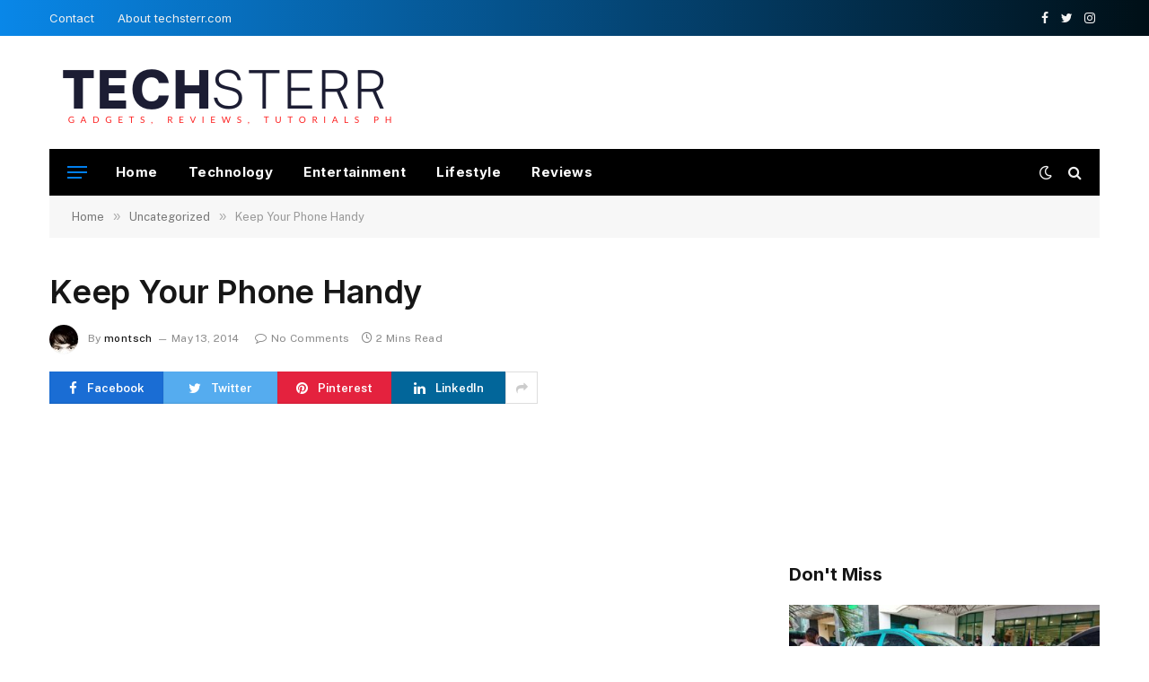

--- FILE ---
content_type: text/html; charset=UTF-8
request_url: https://www.techsterr.com/2014/05/keep-your-phone-handy/
body_size: 16919
content:

<!DOCTYPE html>
<html dir="ltr" lang="en-US" prefix="og: https://ogp.me/ns#" class="s-light site-s-light">

<head>

	<meta charset="UTF-8" />
	<meta name="viewport" content="width=device-width, initial-scale=1" />
	<title>Keep Your Phone Handy | Techsterr: Gadgets, Reviews, Tutorials PH</title><link rel="preload" as="font" href="https://www.techsterr.com/wp-content/themes/smart-mag/css/icons/fonts/ts-icons.woff2?v2.4" type="font/woff2" crossorigin="anonymous" />
	<style>img:is([sizes="auto" i], [sizes^="auto," i]) { contain-intrinsic-size: 3000px 1500px }</style>
	
		<!-- All in One SEO 4.9.3 - aioseo.com -->
	<meta name="robots" content="max-image-preview:large" />
	<meta name="author" content="montsch"/>
	<link rel="canonical" href="https://www.techsterr.com/2014/05/keep-your-phone-handy/" />
	<meta name="generator" content="All in One SEO (AIOSEO) 4.9.3" />
		<meta property="og:locale" content="en_US" />
		<meta property="og:site_name" content="Techsterr: Gadgets, Reviews, Tutorials PH | Your Guide to Gadgets and Tech Tips in PH" />
		<meta property="og:type" content="article" />
		<meta property="og:title" content="Keep Your Phone Handy | Techsterr: Gadgets, Reviews, Tutorials PH" />
		<meta property="og:url" content="https://www.techsterr.com/2014/05/keep-your-phone-handy/" />
		<meta property="article:published_time" content="2014-05-13T13:19:04+00:00" />
		<meta property="article:modified_time" content="2014-05-13T13:19:04+00:00" />
		<meta name="twitter:card" content="summary" />
		<meta name="twitter:title" content="Keep Your Phone Handy | Techsterr: Gadgets, Reviews, Tutorials PH" />
		<script type="application/ld+json" class="aioseo-schema">
			{"@context":"https:\/\/schema.org","@graph":[{"@type":"Article","@id":"https:\/\/www.techsterr.com\/2014\/05\/keep-your-phone-handy\/#article","name":"Keep Your Phone Handy | Techsterr: Gadgets, Reviews, Tutorials PH","headline":"Keep Your Phone Handy","author":{"@id":"https:\/\/www.techsterr.com\/author\/montsch\/#author"},"publisher":{"@id":"https:\/\/www.techsterr.com\/#organization"},"datePublished":"2014-05-13T21:19:04+08:00","dateModified":"2014-05-13T21:19:04+08:00","inLanguage":"en-US","mainEntityOfPage":{"@id":"https:\/\/www.techsterr.com\/2014\/05\/keep-your-phone-handy\/#webpage"},"isPartOf":{"@id":"https:\/\/www.techsterr.com\/2014\/05\/keep-your-phone-handy\/#webpage"},"articleSection":"Uncategorized"},{"@type":"BreadcrumbList","@id":"https:\/\/www.techsterr.com\/2014\/05\/keep-your-phone-handy\/#breadcrumblist","itemListElement":[{"@type":"ListItem","@id":"https:\/\/www.techsterr.com#listItem","position":1,"name":"Home","item":"https:\/\/www.techsterr.com","nextItem":{"@type":"ListItem","@id":"https:\/\/www.techsterr.com\/category\/uncategorized\/#listItem","name":"Uncategorized"}},{"@type":"ListItem","@id":"https:\/\/www.techsterr.com\/category\/uncategorized\/#listItem","position":2,"name":"Uncategorized","item":"https:\/\/www.techsterr.com\/category\/uncategorized\/","nextItem":{"@type":"ListItem","@id":"https:\/\/www.techsterr.com\/2014\/05\/keep-your-phone-handy\/#listItem","name":"Keep Your Phone Handy"},"previousItem":{"@type":"ListItem","@id":"https:\/\/www.techsterr.com#listItem","name":"Home"}},{"@type":"ListItem","@id":"https:\/\/www.techsterr.com\/2014\/05\/keep-your-phone-handy\/#listItem","position":3,"name":"Keep Your Phone Handy","previousItem":{"@type":"ListItem","@id":"https:\/\/www.techsterr.com\/category\/uncategorized\/#listItem","name":"Uncategorized"}}]},{"@type":"Organization","@id":"https:\/\/www.techsterr.com\/#organization","name":"Techsterr: Gadgets, Reviews, Tutorials PH","description":"Your Guide to Gadgets and Tech Tips in PH","url":"https:\/\/www.techsterr.com\/"},{"@type":"Person","@id":"https:\/\/www.techsterr.com\/author\/montsch\/#author","url":"https:\/\/www.techsterr.com\/author\/montsch\/","name":"montsch","image":{"@type":"ImageObject","@id":"https:\/\/www.techsterr.com\/2014\/05\/keep-your-phone-handy\/#authorImage","url":"https:\/\/secure.gravatar.com\/avatar\/beb03d033fa853bba0713e9c6947980d9daa2a519b873ca7a0ad41500399ac68?s=96&d=retro&r=g","width":96,"height":96,"caption":"montsch"}},{"@type":"WebPage","@id":"https:\/\/www.techsterr.com\/2014\/05\/keep-your-phone-handy\/#webpage","url":"https:\/\/www.techsterr.com\/2014\/05\/keep-your-phone-handy\/","name":"Keep Your Phone Handy | Techsterr: Gadgets, Reviews, Tutorials PH","inLanguage":"en-US","isPartOf":{"@id":"https:\/\/www.techsterr.com\/#website"},"breadcrumb":{"@id":"https:\/\/www.techsterr.com\/2014\/05\/keep-your-phone-handy\/#breadcrumblist"},"author":{"@id":"https:\/\/www.techsterr.com\/author\/montsch\/#author"},"creator":{"@id":"https:\/\/www.techsterr.com\/author\/montsch\/#author"},"datePublished":"2014-05-13T21:19:04+08:00","dateModified":"2014-05-13T21:19:04+08:00"},{"@type":"WebSite","@id":"https:\/\/www.techsterr.com\/#website","url":"https:\/\/www.techsterr.com\/","name":"Techsterr: Gadgets, Reviews, Tutorials PH","description":"Your Guide to Gadgets and Tech Tips in PH","inLanguage":"en-US","publisher":{"@id":"https:\/\/www.techsterr.com\/#organization"}}]}
		</script>
		<!-- All in One SEO -->

<link rel='dns-prefetch' href='//fonts.googleapis.com' />
<link rel="alternate" type="application/rss+xml" title="Techsterr: Gadgets, Reviews, Tutorials PH &raquo; Feed" href="https://www.techsterr.com/feed/" />
<link rel="alternate" type="application/rss+xml" title="Techsterr: Gadgets, Reviews, Tutorials PH &raquo; Comments Feed" href="https://www.techsterr.com/comments/feed/" />
<link rel="alternate" type="application/rss+xml" title="Techsterr: Gadgets, Reviews, Tutorials PH &raquo; Keep Your Phone Handy Comments Feed" href="https://www.techsterr.com/2014/05/keep-your-phone-handy/feed/" />
<script type="text/javascript">
/* <![CDATA[ */
window._wpemojiSettings = {"baseUrl":"https:\/\/s.w.org\/images\/core\/emoji\/16.0.1\/72x72\/","ext":".png","svgUrl":"https:\/\/s.w.org\/images\/core\/emoji\/16.0.1\/svg\/","svgExt":".svg","source":{"concatemoji":"https:\/\/www.techsterr.com\/wp-includes\/js\/wp-emoji-release.min.js?ver=6.8.3"}};
/*! This file is auto-generated */
!function(s,n){var o,i,e;function c(e){try{var t={supportTests:e,timestamp:(new Date).valueOf()};sessionStorage.setItem(o,JSON.stringify(t))}catch(e){}}function p(e,t,n){e.clearRect(0,0,e.canvas.width,e.canvas.height),e.fillText(t,0,0);var t=new Uint32Array(e.getImageData(0,0,e.canvas.width,e.canvas.height).data),a=(e.clearRect(0,0,e.canvas.width,e.canvas.height),e.fillText(n,0,0),new Uint32Array(e.getImageData(0,0,e.canvas.width,e.canvas.height).data));return t.every(function(e,t){return e===a[t]})}function u(e,t){e.clearRect(0,0,e.canvas.width,e.canvas.height),e.fillText(t,0,0);for(var n=e.getImageData(16,16,1,1),a=0;a<n.data.length;a++)if(0!==n.data[a])return!1;return!0}function f(e,t,n,a){switch(t){case"flag":return n(e,"\ud83c\udff3\ufe0f\u200d\u26a7\ufe0f","\ud83c\udff3\ufe0f\u200b\u26a7\ufe0f")?!1:!n(e,"\ud83c\udde8\ud83c\uddf6","\ud83c\udde8\u200b\ud83c\uddf6")&&!n(e,"\ud83c\udff4\udb40\udc67\udb40\udc62\udb40\udc65\udb40\udc6e\udb40\udc67\udb40\udc7f","\ud83c\udff4\u200b\udb40\udc67\u200b\udb40\udc62\u200b\udb40\udc65\u200b\udb40\udc6e\u200b\udb40\udc67\u200b\udb40\udc7f");case"emoji":return!a(e,"\ud83e\udedf")}return!1}function g(e,t,n,a){var r="undefined"!=typeof WorkerGlobalScope&&self instanceof WorkerGlobalScope?new OffscreenCanvas(300,150):s.createElement("canvas"),o=r.getContext("2d",{willReadFrequently:!0}),i=(o.textBaseline="top",o.font="600 32px Arial",{});return e.forEach(function(e){i[e]=t(o,e,n,a)}),i}function t(e){var t=s.createElement("script");t.src=e,t.defer=!0,s.head.appendChild(t)}"undefined"!=typeof Promise&&(o="wpEmojiSettingsSupports",i=["flag","emoji"],n.supports={everything:!0,everythingExceptFlag:!0},e=new Promise(function(e){s.addEventListener("DOMContentLoaded",e,{once:!0})}),new Promise(function(t){var n=function(){try{var e=JSON.parse(sessionStorage.getItem(o));if("object"==typeof e&&"number"==typeof e.timestamp&&(new Date).valueOf()<e.timestamp+604800&&"object"==typeof e.supportTests)return e.supportTests}catch(e){}return null}();if(!n){if("undefined"!=typeof Worker&&"undefined"!=typeof OffscreenCanvas&&"undefined"!=typeof URL&&URL.createObjectURL&&"undefined"!=typeof Blob)try{var e="postMessage("+g.toString()+"("+[JSON.stringify(i),f.toString(),p.toString(),u.toString()].join(",")+"));",a=new Blob([e],{type:"text/javascript"}),r=new Worker(URL.createObjectURL(a),{name:"wpTestEmojiSupports"});return void(r.onmessage=function(e){c(n=e.data),r.terminate(),t(n)})}catch(e){}c(n=g(i,f,p,u))}t(n)}).then(function(e){for(var t in e)n.supports[t]=e[t],n.supports.everything=n.supports.everything&&n.supports[t],"flag"!==t&&(n.supports.everythingExceptFlag=n.supports.everythingExceptFlag&&n.supports[t]);n.supports.everythingExceptFlag=n.supports.everythingExceptFlag&&!n.supports.flag,n.DOMReady=!1,n.readyCallback=function(){n.DOMReady=!0}}).then(function(){return e}).then(function(){var e;n.supports.everything||(n.readyCallback(),(e=n.source||{}).concatemoji?t(e.concatemoji):e.wpemoji&&e.twemoji&&(t(e.twemoji),t(e.wpemoji)))}))}((window,document),window._wpemojiSettings);
/* ]]> */
</script>
<!-- www.techsterr.com is managing ads with Advanced Ads 2.0.16 – https://wpadvancedads.com/ --><script id="techs-ready">
			window.advanced_ads_ready=function(e,a){a=a||"complete";var d=function(e){return"interactive"===a?"loading"!==e:"complete"===e};d(document.readyState)?e():document.addEventListener("readystatechange",(function(a){d(a.target.readyState)&&e()}),{once:"interactive"===a})},window.advanced_ads_ready_queue=window.advanced_ads_ready_queue||[];		</script>
		
<style id='wp-emoji-styles-inline-css' type='text/css'>

	img.wp-smiley, img.emoji {
		display: inline !important;
		border: none !important;
		box-shadow: none !important;
		height: 1em !important;
		width: 1em !important;
		margin: 0 0.07em !important;
		vertical-align: -0.1em !important;
		background: none !important;
		padding: 0 !important;
	}
</style>
<link rel='stylesheet' id='wp-block-library-css' href='https://www.techsterr.com/wp-includes/css/dist/block-library/style.min.css?ver=6.8.3' type='text/css' media='all' />
<style id='classic-theme-styles-inline-css' type='text/css'>
/*! This file is auto-generated */
.wp-block-button__link{color:#fff;background-color:#32373c;border-radius:9999px;box-shadow:none;text-decoration:none;padding:calc(.667em + 2px) calc(1.333em + 2px);font-size:1.125em}.wp-block-file__button{background:#32373c;color:#fff;text-decoration:none}
</style>
<link rel='stylesheet' id='aioseo/css/src/vue/standalone/blocks/table-of-contents/global.scss-css' href='https://www.techsterr.com/wp-content/plugins/all-in-one-seo-pack/dist/Lite/assets/css/table-of-contents/global.e90f6d47.css?ver=4.9.3' type='text/css' media='all' />
<style id='global-styles-inline-css' type='text/css'>
:root{--wp--preset--aspect-ratio--square: 1;--wp--preset--aspect-ratio--4-3: 4/3;--wp--preset--aspect-ratio--3-4: 3/4;--wp--preset--aspect-ratio--3-2: 3/2;--wp--preset--aspect-ratio--2-3: 2/3;--wp--preset--aspect-ratio--16-9: 16/9;--wp--preset--aspect-ratio--9-16: 9/16;--wp--preset--color--black: #000000;--wp--preset--color--cyan-bluish-gray: #abb8c3;--wp--preset--color--white: #ffffff;--wp--preset--color--pale-pink: #f78da7;--wp--preset--color--vivid-red: #cf2e2e;--wp--preset--color--luminous-vivid-orange: #ff6900;--wp--preset--color--luminous-vivid-amber: #fcb900;--wp--preset--color--light-green-cyan: #7bdcb5;--wp--preset--color--vivid-green-cyan: #00d084;--wp--preset--color--pale-cyan-blue: #8ed1fc;--wp--preset--color--vivid-cyan-blue: #0693e3;--wp--preset--color--vivid-purple: #9b51e0;--wp--preset--gradient--vivid-cyan-blue-to-vivid-purple: linear-gradient(135deg,rgba(6,147,227,1) 0%,rgb(155,81,224) 100%);--wp--preset--gradient--light-green-cyan-to-vivid-green-cyan: linear-gradient(135deg,rgb(122,220,180) 0%,rgb(0,208,130) 100%);--wp--preset--gradient--luminous-vivid-amber-to-luminous-vivid-orange: linear-gradient(135deg,rgba(252,185,0,1) 0%,rgba(255,105,0,1) 100%);--wp--preset--gradient--luminous-vivid-orange-to-vivid-red: linear-gradient(135deg,rgba(255,105,0,1) 0%,rgb(207,46,46) 100%);--wp--preset--gradient--very-light-gray-to-cyan-bluish-gray: linear-gradient(135deg,rgb(238,238,238) 0%,rgb(169,184,195) 100%);--wp--preset--gradient--cool-to-warm-spectrum: linear-gradient(135deg,rgb(74,234,220) 0%,rgb(151,120,209) 20%,rgb(207,42,186) 40%,rgb(238,44,130) 60%,rgb(251,105,98) 80%,rgb(254,248,76) 100%);--wp--preset--gradient--blush-light-purple: linear-gradient(135deg,rgb(255,206,236) 0%,rgb(152,150,240) 100%);--wp--preset--gradient--blush-bordeaux: linear-gradient(135deg,rgb(254,205,165) 0%,rgb(254,45,45) 50%,rgb(107,0,62) 100%);--wp--preset--gradient--luminous-dusk: linear-gradient(135deg,rgb(255,203,112) 0%,rgb(199,81,192) 50%,rgb(65,88,208) 100%);--wp--preset--gradient--pale-ocean: linear-gradient(135deg,rgb(255,245,203) 0%,rgb(182,227,212) 50%,rgb(51,167,181) 100%);--wp--preset--gradient--electric-grass: linear-gradient(135deg,rgb(202,248,128) 0%,rgb(113,206,126) 100%);--wp--preset--gradient--midnight: linear-gradient(135deg,rgb(2,3,129) 0%,rgb(40,116,252) 100%);--wp--preset--font-size--small: 13px;--wp--preset--font-size--medium: 20px;--wp--preset--font-size--large: 36px;--wp--preset--font-size--x-large: 42px;--wp--preset--spacing--20: 0.44rem;--wp--preset--spacing--30: 0.67rem;--wp--preset--spacing--40: 1rem;--wp--preset--spacing--50: 1.5rem;--wp--preset--spacing--60: 2.25rem;--wp--preset--spacing--70: 3.38rem;--wp--preset--spacing--80: 5.06rem;--wp--preset--shadow--natural: 6px 6px 9px rgba(0, 0, 0, 0.2);--wp--preset--shadow--deep: 12px 12px 50px rgba(0, 0, 0, 0.4);--wp--preset--shadow--sharp: 6px 6px 0px rgba(0, 0, 0, 0.2);--wp--preset--shadow--outlined: 6px 6px 0px -3px rgba(255, 255, 255, 1), 6px 6px rgba(0, 0, 0, 1);--wp--preset--shadow--crisp: 6px 6px 0px rgba(0, 0, 0, 1);}:where(.is-layout-flex){gap: 0.5em;}:where(.is-layout-grid){gap: 0.5em;}body .is-layout-flex{display: flex;}.is-layout-flex{flex-wrap: wrap;align-items: center;}.is-layout-flex > :is(*, div){margin: 0;}body .is-layout-grid{display: grid;}.is-layout-grid > :is(*, div){margin: 0;}:where(.wp-block-columns.is-layout-flex){gap: 2em;}:where(.wp-block-columns.is-layout-grid){gap: 2em;}:where(.wp-block-post-template.is-layout-flex){gap: 1.25em;}:where(.wp-block-post-template.is-layout-grid){gap: 1.25em;}.has-black-color{color: var(--wp--preset--color--black) !important;}.has-cyan-bluish-gray-color{color: var(--wp--preset--color--cyan-bluish-gray) !important;}.has-white-color{color: var(--wp--preset--color--white) !important;}.has-pale-pink-color{color: var(--wp--preset--color--pale-pink) !important;}.has-vivid-red-color{color: var(--wp--preset--color--vivid-red) !important;}.has-luminous-vivid-orange-color{color: var(--wp--preset--color--luminous-vivid-orange) !important;}.has-luminous-vivid-amber-color{color: var(--wp--preset--color--luminous-vivid-amber) !important;}.has-light-green-cyan-color{color: var(--wp--preset--color--light-green-cyan) !important;}.has-vivid-green-cyan-color{color: var(--wp--preset--color--vivid-green-cyan) !important;}.has-pale-cyan-blue-color{color: var(--wp--preset--color--pale-cyan-blue) !important;}.has-vivid-cyan-blue-color{color: var(--wp--preset--color--vivid-cyan-blue) !important;}.has-vivid-purple-color{color: var(--wp--preset--color--vivid-purple) !important;}.has-black-background-color{background-color: var(--wp--preset--color--black) !important;}.has-cyan-bluish-gray-background-color{background-color: var(--wp--preset--color--cyan-bluish-gray) !important;}.has-white-background-color{background-color: var(--wp--preset--color--white) !important;}.has-pale-pink-background-color{background-color: var(--wp--preset--color--pale-pink) !important;}.has-vivid-red-background-color{background-color: var(--wp--preset--color--vivid-red) !important;}.has-luminous-vivid-orange-background-color{background-color: var(--wp--preset--color--luminous-vivid-orange) !important;}.has-luminous-vivid-amber-background-color{background-color: var(--wp--preset--color--luminous-vivid-amber) !important;}.has-light-green-cyan-background-color{background-color: var(--wp--preset--color--light-green-cyan) !important;}.has-vivid-green-cyan-background-color{background-color: var(--wp--preset--color--vivid-green-cyan) !important;}.has-pale-cyan-blue-background-color{background-color: var(--wp--preset--color--pale-cyan-blue) !important;}.has-vivid-cyan-blue-background-color{background-color: var(--wp--preset--color--vivid-cyan-blue) !important;}.has-vivid-purple-background-color{background-color: var(--wp--preset--color--vivid-purple) !important;}.has-black-border-color{border-color: var(--wp--preset--color--black) !important;}.has-cyan-bluish-gray-border-color{border-color: var(--wp--preset--color--cyan-bluish-gray) !important;}.has-white-border-color{border-color: var(--wp--preset--color--white) !important;}.has-pale-pink-border-color{border-color: var(--wp--preset--color--pale-pink) !important;}.has-vivid-red-border-color{border-color: var(--wp--preset--color--vivid-red) !important;}.has-luminous-vivid-orange-border-color{border-color: var(--wp--preset--color--luminous-vivid-orange) !important;}.has-luminous-vivid-amber-border-color{border-color: var(--wp--preset--color--luminous-vivid-amber) !important;}.has-light-green-cyan-border-color{border-color: var(--wp--preset--color--light-green-cyan) !important;}.has-vivid-green-cyan-border-color{border-color: var(--wp--preset--color--vivid-green-cyan) !important;}.has-pale-cyan-blue-border-color{border-color: var(--wp--preset--color--pale-cyan-blue) !important;}.has-vivid-cyan-blue-border-color{border-color: var(--wp--preset--color--vivid-cyan-blue) !important;}.has-vivid-purple-border-color{border-color: var(--wp--preset--color--vivid-purple) !important;}.has-vivid-cyan-blue-to-vivid-purple-gradient-background{background: var(--wp--preset--gradient--vivid-cyan-blue-to-vivid-purple) !important;}.has-light-green-cyan-to-vivid-green-cyan-gradient-background{background: var(--wp--preset--gradient--light-green-cyan-to-vivid-green-cyan) !important;}.has-luminous-vivid-amber-to-luminous-vivid-orange-gradient-background{background: var(--wp--preset--gradient--luminous-vivid-amber-to-luminous-vivid-orange) !important;}.has-luminous-vivid-orange-to-vivid-red-gradient-background{background: var(--wp--preset--gradient--luminous-vivid-orange-to-vivid-red) !important;}.has-very-light-gray-to-cyan-bluish-gray-gradient-background{background: var(--wp--preset--gradient--very-light-gray-to-cyan-bluish-gray) !important;}.has-cool-to-warm-spectrum-gradient-background{background: var(--wp--preset--gradient--cool-to-warm-spectrum) !important;}.has-blush-light-purple-gradient-background{background: var(--wp--preset--gradient--blush-light-purple) !important;}.has-blush-bordeaux-gradient-background{background: var(--wp--preset--gradient--blush-bordeaux) !important;}.has-luminous-dusk-gradient-background{background: var(--wp--preset--gradient--luminous-dusk) !important;}.has-pale-ocean-gradient-background{background: var(--wp--preset--gradient--pale-ocean) !important;}.has-electric-grass-gradient-background{background: var(--wp--preset--gradient--electric-grass) !important;}.has-midnight-gradient-background{background: var(--wp--preset--gradient--midnight) !important;}.has-small-font-size{font-size: var(--wp--preset--font-size--small) !important;}.has-medium-font-size{font-size: var(--wp--preset--font-size--medium) !important;}.has-large-font-size{font-size: var(--wp--preset--font-size--large) !important;}.has-x-large-font-size{font-size: var(--wp--preset--font-size--x-large) !important;}
:where(.wp-block-post-template.is-layout-flex){gap: 1.25em;}:where(.wp-block-post-template.is-layout-grid){gap: 1.25em;}
:where(.wp-block-columns.is-layout-flex){gap: 2em;}:where(.wp-block-columns.is-layout-grid){gap: 2em;}
:root :where(.wp-block-pullquote){font-size: 1.5em;line-height: 1.6;}
</style>
<link rel='stylesheet' id='smartmag-core-css' href='https://www.techsterr.com/wp-content/themes/smart-mag/style.css?ver=9.2.0' type='text/css' media='all' />
<style id='smartmag-core-inline-css' type='text/css'>
:root { --c-main: #007fef;
--c-main-rgb: 0,127,239;
--title-font: "Inter", system-ui, -apple-system, "Segoe UI", Arial, sans-serif;
--h-font: "Inter", system-ui, -apple-system, "Segoe UI", Arial, sans-serif;
--title-fw-bold: 600;
--main-width: 1170px; }
.post-title:not(._) { letter-spacing: -.005em; }
.smart-head-main .smart-head-top { --head-h: 40px; background: linear-gradient(90deg, #0987e8 0%, #000f16 100%); }
.smart-head-main .smart-head-top { border-top-width: 0px; border-bottom-width: 0px; }
.smart-head-main .smart-head-mid { --head-h: 126px; border-top-width: 0px; }
.smart-head-main .smart-head-bot { --head-h: 52px; }
.smart-head-main .smart-head-bot > .inner { padding-left: 20px; padding-right: 20px; }
.navigation { font-family: "Inter", system-ui, -apple-system, "Segoe UI", Arial, sans-serif; }
.navigation-main .menu > li > a { font-size: 15px; font-weight: bold; letter-spacing: .03em; }
.s-dark .navigation-main { --c-nav: #ffffff; --c-nav-hov: #f2f2f2; }
.navigation-small { margin-left: calc(-1 * var(--nav-items-space)); }
.s-dark .smart-head-main .spc-social,
.smart-head-main .s-dark .spc-social { --c-spc-social: #f4f4f4; }
.smart-head-main { --c-hamburger: var(--c-main); }
.smart-head-main .hamburger-icon { --line-weight: 2px; width: 22px; --height: 14px; }
.upper-footer .block-head .heading { letter-spacing: 0.03em; }
.post-meta .meta-item, .post-meta .text-in { font-size: 11px; letter-spacing: .03em; }
.post-meta .text-in, .post-meta .post-cat > a { font-size: 12px; }
.post-meta .post-cat > a { font-weight: 600; text-transform: initial; }
.block-head-b .heading { font-size: 20px; font-weight: bold; text-transform: initial; }
.block-head-b { --space-below: 22px; }
.loop-small .post-title { font-size: 15px; }
.post-meta-single .meta-item, .post-meta-single .text-in { font-size: 12px; }
.the-post-header .post-meta .post-title { font-weight: 600; }
.entry-content { font-size: 16px; }
.post-share-b:not(.is-not-global) { --service-height: 36px; --service-width: 127px; --service-min-width: initial; }
.post-share-b:not(.is-not-global) .show-more { width: 36px; min-width: 36px; }
.post-share-b:not(.is-not-global) { --service-gap: 7px; }
.post-share-b:not(.is-not-global) .service i { font-size: 15px; }
.post-share-b:not(.is-not-global) { --service-b-radius: 0px; }
.post-share-float .service { width: 38px; height: 38px; margin-bottom: 8px; font-size: 15px; }
.s-head-modern-a .post-title { font-size: 36px; }
.s-head-modern .sub-title { font-size: 16px; }
@media (min-width: 940px) and (max-width: 1200px) { .navigation-main .menu > li > a { font-size: calc(10px + (15px - 10px) * .7); } }


</style>
<link rel='stylesheet' id='smartmag-fonts-css' href='https://fonts.googleapis.com/css?family=Public+Sans%3A400%2C400i%2C500%2C600%2C700&#038;display=swap' type='text/css' media='all' />
<link rel='stylesheet' id='smartmag-magnific-popup-css' href='https://www.techsterr.com/wp-content/themes/smart-mag/css/lightbox.css?ver=9.2.0' type='text/css' media='all' />
<link rel='stylesheet' id='smartmag-icons-css' href='https://www.techsterr.com/wp-content/themes/smart-mag/css/icons/icons.css?ver=9.2.0' type='text/css' media='all' />
<link rel='stylesheet' id='smartmag-gfonts-custom-css' href='https://fonts.googleapis.com/css?family=Inter%3A400%2C500%2C600%2C700&#038;display=swap' type='text/css' media='all' />
<script type="text/javascript" src="https://www.techsterr.com/wp-includes/js/jquery/jquery.min.js?ver=3.7.1" id="jquery-core-js"></script>
<script type="text/javascript" src="https://www.techsterr.com/wp-includes/js/jquery/jquery-migrate.min.js?ver=3.4.1" id="jquery-migrate-js"></script>
<link rel="https://api.w.org/" href="https://www.techsterr.com/wp-json/" /><link rel="alternate" title="JSON" type="application/json" href="https://www.techsterr.com/wp-json/wp/v2/posts/5579" /><link rel="EditURI" type="application/rsd+xml" title="RSD" href="https://www.techsterr.com/xmlrpc.php?rsd" />
<meta name="generator" content="WordPress 6.8.3" />
<link rel='shortlink' href='https://www.techsterr.com/?p=5579' />
<link rel="alternate" title="oEmbed (JSON)" type="application/json+oembed" href="https://www.techsterr.com/wp-json/oembed/1.0/embed?url=https%3A%2F%2Fwww.techsterr.com%2F2014%2F05%2Fkeep-your-phone-handy%2F" />
<link rel="alternate" title="oEmbed (XML)" type="text/xml+oembed" href="https://www.techsterr.com/wp-json/oembed/1.0/embed?url=https%3A%2F%2Fwww.techsterr.com%2F2014%2F05%2Fkeep-your-phone-handy%2F&#038;format=xml" />

		<script>
		var BunyadSchemeKey = 'bunyad-scheme';
		(() => {
			const d = document.documentElement;
			const c = d.classList;
			var scheme = localStorage.getItem(BunyadSchemeKey);
			
			if (scheme) {
				d.dataset.origClass = c;
				scheme === 'dark' ? c.remove('s-light', 'site-s-light') : c.remove('s-dark', 'site-s-dark');
				c.add('site-s-' + scheme, 's-' + scheme);
			}
		})();
		</script>
		<meta name="generator" content="Elementor 3.34.1; features: additional_custom_breakpoints; settings: css_print_method-external, google_font-enabled, font_display-swap">
<style type="text/css">.recentcomments a{display:inline !important;padding:0 !important;margin:0 !important;}</style>			<style>
				.e-con.e-parent:nth-of-type(n+4):not(.e-lazyloaded):not(.e-no-lazyload),
				.e-con.e-parent:nth-of-type(n+4):not(.e-lazyloaded):not(.e-no-lazyload) * {
					background-image: none !important;
				}
				@media screen and (max-height: 1024px) {
					.e-con.e-parent:nth-of-type(n+3):not(.e-lazyloaded):not(.e-no-lazyload),
					.e-con.e-parent:nth-of-type(n+3):not(.e-lazyloaded):not(.e-no-lazyload) * {
						background-image: none !important;
					}
				}
				@media screen and (max-height: 640px) {
					.e-con.e-parent:nth-of-type(n+2):not(.e-lazyloaded):not(.e-no-lazyload),
					.e-con.e-parent:nth-of-type(n+2):not(.e-lazyloaded):not(.e-no-lazyload) * {
						background-image: none !important;
					}
				}
			</style>
			<script  async src="https://pagead2.googlesyndication.com/pagead/js/adsbygoogle.js?client=ca-pub-5189587451856332" crossorigin="anonymous"></script>		<style type="text/css" id="wp-custom-css">
			.type-post p, .type-page p {text-align: justify;}		</style>
		

</head>

<body class="wp-singular post-template-default single single-post postid-5579 single-format-standard wp-theme-smart-mag right-sidebar post-layout-modern post-cat-1 has-lb has-lb-sm layout-normal elementor-default elementor-kit-6596 aa-prefix-techs-">



<div class="main-wrap">

	
<div class="off-canvas-backdrop"></div>
<div class="mobile-menu-container off-canvas s-dark hide-menu-lg" id="off-canvas">

	<div class="off-canvas-head">
		<a href="#" class="close"><i class="tsi tsi-times"></i></a>

		<div class="ts-logo">
			<img class="logo-mobile logo-image logo-image-dark" src="https://www.techsterr.com/wp-content/uploads/2024/07/techsterr-logo.png" width="198" height="49" alt="Techsterr: Gadgets, Reviews, Tutorials PH"/><img class="logo-mobile logo-image" src="https://www.techsterr.com/wp-content/uploads/2024/07/techsterr-logo.png" width="198" height="49" alt="Techsterr: Gadgets, Reviews, Tutorials PH"/>		</div>
	</div>

	<div class="off-canvas-content">

					<ul class="mobile-menu"></ul>
		
					<div class="off-canvas-widgets">
				
		<div id="smartmag-block-newsletter-2" class="widget ts-block-widget smartmag-widget-newsletter">		
		<div class="block">
			<div class="block-newsletter ">
	<div class="spc-newsletter spc-newsletter-b spc-newsletter-center spc-newsletter-sm">

		<div class="bg-wrap"></div>

		
		<div class="inner">

			
			
			<h3 class="heading">
				Subscribe to Updates			</h3>

							<div class="base-text message">
					<p>Get the latest creative news from FooBar about art, design and business.</p>
</div>
			
							<form method="post" action="" class="form fields-style fields-full" target="_blank">
					<div class="main-fields">
						<p class="field-email">
							<input type="email" name="EMAIL" placeholder="Your email address.." required />
						</p>
						
						<p class="field-submit">
							<input type="submit" value="Subscribe" />
						</p>
					</div>

											<p class="disclaimer">
							<label>
																	<input type="checkbox" name="privacy" required />
								
								By signing up, you agree to the our terms and our <a href="#">Privacy Policy</a> agreement.							</label>
						</p>
									</form>
			
			
		</div>
	</div>
</div>		</div>

		</div>
		<div id="smartmag-block-posts-small-3" class="widget ts-block-widget smartmag-widget-posts-small">		
		<div class="block">
					<section class="block-wrap block-posts-small block-sc mb-none" data-id="1">

			<div class="widget-title block-head block-head-ac block-head-b"><h5 class="heading">What's Hot</h5></div>	
			<div class="block-content">
				
	<div class="loop loop-small loop-small-a loop-sep loop-small-sep grid grid-1 md:grid-1 sm:grid-1 xs:grid-1">

					
<article class="l-post small-post small-a-post m-pos-left">

	
			<div class="media">

		
			<a href="https://www.techsterr.com/2026/01/finding-ease-in-manilas-daily-traffic-how-green-gsm-electric-taxis-support-drivers-and-commuters/" class="image-link media-ratio ar-bunyad-thumb" title="Finding Ease in Manila’s Daily Traffic: How Green GSM Electric Taxis Support Drivers and Commuters"><span data-bgsrc="https://www.techsterr.com/wp-content/uploads/2026/01/image-1-300x225.jpeg" class="img bg-cover wp-post-image attachment-medium size-medium lazyload" data-bgset="https://www.techsterr.com/wp-content/uploads/2026/01/image-1-300x225.jpeg 300w, https://www.techsterr.com/wp-content/uploads/2026/01/image-1-1024x768.jpeg 1024w, https://www.techsterr.com/wp-content/uploads/2026/01/image-1-768x576.jpeg 768w, https://www.techsterr.com/wp-content/uploads/2026/01/image-1-1536x1152.jpeg 1536w, https://www.techsterr.com/wp-content/uploads/2026/01/image-1-150x113.jpeg 150w, https://www.techsterr.com/wp-content/uploads/2026/01/image-1-450x338.jpeg 450w, https://www.techsterr.com/wp-content/uploads/2026/01/image-1-1200x900.jpeg 1200w, https://www.techsterr.com/wp-content/uploads/2026/01/image-1.jpeg 1600w" data-sizes="(max-width: 107px) 100vw, 107px"></span></a>			
			
			
			
		
		</div>
	

	
		<div class="content">

			<div class="post-meta post-meta-a post-meta-left has-below"><h4 class="is-title post-title"><a href="https://www.techsterr.com/2026/01/finding-ease-in-manilas-daily-traffic-how-green-gsm-electric-taxis-support-drivers-and-commuters/">Finding Ease in Manila’s Daily Traffic: How Green GSM Electric Taxis Support Drivers and Commuters</a></h4><div class="post-meta-items meta-below"><span class="meta-item date"><span class="date-link"><time class="post-date" datetime="2026-01-09T13:53:07+08:00">January 9, 2026</time></span></span></div></div>			
			
			
		</div>

	
</article>	
					
<article class="l-post small-post small-a-post m-pos-left">

	
			<div class="media">

		
			<a href="https://www.techsterr.com/2026/01/remitly-and-coins-ph-leverage-stablecoin-technology-to-transform-cross-border-payments-to-the-philippines/" class="image-link media-ratio ar-bunyad-thumb" title="Remitly and Coins.ph Leverage Stablecoin Technology to Transform Cross-Border Payments to the Philippines"><span data-bgsrc="https://www.techsterr.com/wp-content/uploads/2026/01/coins-and-remitly-KV-300x169.jpg" class="img bg-cover wp-post-image attachment-medium size-medium lazyload" data-bgset="https://www.techsterr.com/wp-content/uploads/2026/01/coins-and-remitly-KV-300x169.jpg 300w, https://www.techsterr.com/wp-content/uploads/2026/01/coins-and-remitly-KV-1024x576.jpg 1024w, https://www.techsterr.com/wp-content/uploads/2026/01/coins-and-remitly-KV-768x432.jpg 768w, https://www.techsterr.com/wp-content/uploads/2026/01/coins-and-remitly-KV-1536x863.jpg 1536w, https://www.techsterr.com/wp-content/uploads/2026/01/coins-and-remitly-KV-150x84.jpg 150w, https://www.techsterr.com/wp-content/uploads/2026/01/coins-and-remitly-KV-450x253.jpg 450w, https://www.techsterr.com/wp-content/uploads/2026/01/coins-and-remitly-KV-1200x675.jpg 1200w, https://www.techsterr.com/wp-content/uploads/2026/01/coins-and-remitly-KV.jpg 1804w" data-sizes="(max-width: 107px) 100vw, 107px"></span></a>			
			
			
			
		
		</div>
	

	
		<div class="content">

			<div class="post-meta post-meta-a post-meta-left has-below"><h4 class="is-title post-title"><a href="https://www.techsterr.com/2026/01/remitly-and-coins-ph-leverage-stablecoin-technology-to-transform-cross-border-payments-to-the-philippines/">Remitly and Coins.ph Leverage Stablecoin Technology to Transform Cross-Border Payments to the Philippines</a></h4><div class="post-meta-items meta-below"><span class="meta-item date"><span class="date-link"><time class="post-date" datetime="2026-01-09T13:43:36+08:00">January 9, 2026</time></span></span></div></div>			
			
			
		</div>

	
</article>	
					
<article class="l-post small-post small-a-post m-pos-left">

	
			<div class="media">

		
			<a href="https://www.techsterr.com/2025/12/huawei-matepad-12-x-2026/" class="image-link media-ratio ar-bunyad-thumb" title="Here’s Why the HUAWEI MatePad 12 X (2026) Is the Smartest Investment this New Year to Transform Your Productivity and Career"><span data-bgsrc="https://www.techsterr.com/wp-content/uploads/2025/12/image-1-300x150.jpeg" class="img bg-cover wp-post-image attachment-medium size-medium lazyload" data-bgset="https://www.techsterr.com/wp-content/uploads/2025/12/image-1-300x150.jpeg 300w, https://www.techsterr.com/wp-content/uploads/2025/12/image-1-1024x512.jpeg 1024w, https://www.techsterr.com/wp-content/uploads/2025/12/image-1-768x384.jpeg 768w, https://www.techsterr.com/wp-content/uploads/2025/12/image-1-1536x768.jpeg 1536w, https://www.techsterr.com/wp-content/uploads/2025/12/image-1-150x75.jpeg 150w, https://www.techsterr.com/wp-content/uploads/2025/12/image-1-450x225.jpeg 450w, https://www.techsterr.com/wp-content/uploads/2025/12/image-1-1200x600.jpeg 1200w, https://www.techsterr.com/wp-content/uploads/2025/12/image-1.jpeg 1600w" data-sizes="(max-width: 107px) 100vw, 107px"></span></a>			
			
			
			
		
		</div>
	

	
		<div class="content">

			<div class="post-meta post-meta-a post-meta-left has-below"><h4 class="is-title post-title"><a href="https://www.techsterr.com/2025/12/huawei-matepad-12-x-2026/">Here’s Why the HUAWEI MatePad 12 X (2026) Is the Smartest Investment this New Year to Transform Your Productivity and Career</a></h4><div class="post-meta-items meta-below"><span class="meta-item date"><span class="date-link"><time class="post-date" datetime="2025-12-19T02:31:34+08:00">December 19, 2025</time></span></span></div></div>			
			
			
		</div>

	
</article>	
		
	</div>

					</div>

		</section>
				</div>

		</div>			</div>
		
		
		<div class="spc-social-block spc-social spc-social-b smart-head-social">
		
			
				<a href="#" class="link service s-facebook" target="_blank" rel="nofollow noopener">
					<i class="icon tsi tsi-facebook"></i>
					<span class="visuallyhidden">Facebook</span>
				</a>
									
			
				<a href="#" class="link service s-twitter" target="_blank" rel="nofollow noopener">
					<i class="icon tsi tsi-twitter"></i>
					<span class="visuallyhidden">Twitter</span>
				</a>
									
			
				<a href="#" class="link service s-instagram" target="_blank" rel="nofollow noopener">
					<i class="icon tsi tsi-instagram"></i>
					<span class="visuallyhidden">Instagram</span>
				</a>
									
			
		</div>

		
	</div>

</div>
<div class="smart-head smart-head-a smart-head-main" id="smart-head" data-sticky="auto" data-sticky-type="smart" data-sticky-full>
	
	<div class="smart-head-row smart-head-top s-dark smart-head-row-full">

		<div class="inner wrap">

							
				<div class="items items-left ">
					<div class="nav-wrap">
		<nav class="navigation navigation-small nav-hov-a">
			<ul id="menu-top-links" class="menu"><li id="menu-item-6784" class="menu-item menu-item-type-post_type menu-item-object-page menu-item-6784"><a href="https://www.techsterr.com/contact-2/">Contact</a></li>
<li id="menu-item-6788" class="menu-item menu-item-type-post_type menu-item-object-page menu-item-6788"><a href="https://www.techsterr.com/about-us/">About techsterr.com</a></li>
</ul>		</nav>
	</div>
				</div>

							
				<div class="items items-center empty">
								</div>

							
				<div class="items items-right ">
				
		<div class="spc-social-block spc-social spc-social-a smart-head-social">
		
			
				<a href="#" class="link service s-facebook" target="_blank" rel="nofollow noopener">
					<i class="icon tsi tsi-facebook"></i>
					<span class="visuallyhidden">Facebook</span>
				</a>
									
			
				<a href="#" class="link service s-twitter" target="_blank" rel="nofollow noopener">
					<i class="icon tsi tsi-twitter"></i>
					<span class="visuallyhidden">Twitter</span>
				</a>
									
			
				<a href="#" class="link service s-instagram" target="_blank" rel="nofollow noopener">
					<i class="icon tsi tsi-instagram"></i>
					<span class="visuallyhidden">Instagram</span>
				</a>
									
			
		</div>

						</div>

						
		</div>
	</div>

	
	<div class="smart-head-row smart-head-mid is-light smart-head-row-full">

		<div class="inner wrap">

							
				<div class="items items-left ">
					<a href="https://www.techsterr.com/" title="Techsterr: Gadgets, Reviews, Tutorials PH" rel="home" class="logo-link ts-logo logo-is-image">
		<span>
			
				
					<img src="https://www.techsterr.com/wp-content/uploads/2024/07/techsterr-logo.png" class="logo-image logo-image-dark" alt="Techsterr: Gadgets, Reviews, Tutorials PH" width="395" height="97"/><img loading="lazy" src="https://www.techsterr.com/wp-content/uploads/2024/07/techsterr-logo.png" class="logo-image" alt="Techsterr: Gadgets, Reviews, Tutorials PH" width="395" height="97"/>
									 
					</span>
	</a>				</div>

							
				<div class="items items-center empty">
								</div>

							
				<div class="items items-right ">
				
<div class="h-text h-text">
	<script async src="https://pagead2.googlesyndication.com/pagead/js/adsbygoogle.js?client=ca-pub-5189587451856332"
     crossorigin="anonymous"></script>
<!-- header -->
<ins class="adsbygoogle"
     style="display:inline-block;width:728px;height:90px"
     data-ad-client="ca-pub-5189587451856332"
     data-ad-slot="1115681365"></ins>
<script>
     (adsbygoogle = window.adsbygoogle || []).push({});
</script></div>				</div>

						
		</div>
	</div>

	
	<div class="smart-head-row smart-head-bot s-dark wrap">

		<div class="inner full">

							
				<div class="items items-left ">
				
<button class="offcanvas-toggle has-icon" type="button" aria-label="Menu">
	<span class="hamburger-icon hamburger-icon-a">
		<span class="inner"></span>
	</span>
</button>	<div class="nav-wrap">
		<nav class="navigation navigation-main nav-hov-a">
			<ul id="menu-amp-footer-menu" class="menu"><li id="menu-item-6754" class="menu-item menu-item-type-custom menu-item-object-custom menu-item-home menu-item-6754"><a href="https://www.techsterr.com/">Home</a></li>
<li id="menu-item-6755" class="menu-item menu-item-type-taxonomy menu-item-object-category menu-cat-964 menu-item-6755"><a href="https://www.techsterr.com/category/technology/">Technology</a></li>
<li id="menu-item-6798" class="menu-item menu-item-type-taxonomy menu-item-object-category menu-cat-980 menu-item-6798"><a href="https://www.techsterr.com/category/entertainment/">Entertainment</a></li>
<li id="menu-item-6757" class="menu-item menu-item-type-taxonomy menu-item-object-category menu-cat-902 menu-item-6757"><a href="https://www.techsterr.com/category/lifestyle/">Lifestyle</a></li>
<li id="menu-item-6756" class="menu-item menu-item-type-taxonomy menu-item-object-category menu-cat-666 menu-item-6756"><a href="https://www.techsterr.com/category/reviews/">Reviews</a></li>
</ul>		</nav>
	</div>
				</div>

							
				<div class="items items-center empty">
								</div>

							
				<div class="items items-right ">
				
<div class="scheme-switcher has-icon-only">
	<a href="#" class="toggle is-icon toggle-dark" title="Switch to Dark Design - easier on eyes.">
		<i class="icon tsi tsi-moon"></i>
	</a>
	<a href="#" class="toggle is-icon toggle-light" title="Switch to Light Design.">
		<i class="icon tsi tsi-bright"></i>
	</a>
</div>

	<a href="#" class="search-icon has-icon-only is-icon" title="Search">
		<i class="tsi tsi-search"></i>
	</a>

				</div>

						
		</div>
	</div>

	</div>
<div class="smart-head smart-head-a smart-head-mobile" id="smart-head-mobile" data-sticky="mid" data-sticky-type="smart" data-sticky-full>
	
	<div class="smart-head-row smart-head-mid smart-head-row-3 s-dark smart-head-row-full">

		<div class="inner wrap">

							
				<div class="items items-left ">
				
<button class="offcanvas-toggle has-icon" type="button" aria-label="Menu">
	<span class="hamburger-icon hamburger-icon-a">
		<span class="inner"></span>
	</span>
</button>				</div>

							
				<div class="items items-center ">
					<a href="https://www.techsterr.com/" title="Techsterr: Gadgets, Reviews, Tutorials PH" rel="home" class="logo-link ts-logo logo-is-image">
		<span>
			
									<img class="logo-mobile logo-image logo-image-dark" src="https://www.techsterr.com/wp-content/uploads/2024/07/techsterr-logo.png" width="198" height="49" alt="Techsterr: Gadgets, Reviews, Tutorials PH"/><img class="logo-mobile logo-image" src="https://www.techsterr.com/wp-content/uploads/2024/07/techsterr-logo.png" width="198" height="49" alt="Techsterr: Gadgets, Reviews, Tutorials PH"/>									 
					</span>
	</a>				</div>

							
				<div class="items items-right ">
				

	<a href="#" class="search-icon has-icon-only is-icon" title="Search">
		<i class="tsi tsi-search"></i>
	</a>

				</div>

						
		</div>
	</div>

	</div>
<nav class="breadcrumbs ts-contain breadcrumbs-b" id="breadcrumb"><div class="inner ts-contain "><span><a href="https://www.techsterr.com/"><span>Home</span></a></span><span class="delim">&raquo;</span><span><a href="https://www.techsterr.com/category/uncategorized/"><span>Uncategorized</span></a></span><span class="delim">&raquo;</span><span class="current">Keep Your Phone Handy</span></div></nav>
<div class="main ts-contain cf right-sidebar">
	
		

<div class="ts-row">
	<div class="col-8 main-content s-post-contain">

					<div class="the-post-header s-head-modern s-head-modern-a">
	<div class="post-meta post-meta-a post-meta-left post-meta-single has-below"><h1 class="is-title post-title">Keep Your Phone Handy</h1><div class="post-meta-items meta-below has-author-img"><span class="meta-item post-author has-img"><img alt='montsch' src='https://secure.gravatar.com/avatar/beb03d033fa853bba0713e9c6947980d9daa2a519b873ca7a0ad41500399ac68?s=32&#038;d=retro&#038;r=g' srcset='https://secure.gravatar.com/avatar/beb03d033fa853bba0713e9c6947980d9daa2a519b873ca7a0ad41500399ac68?s=64&#038;d=retro&#038;r=g 2x' class='avatar avatar-32 photo' height='32' width='32' decoding='async'/><span class="by">By</span> <a href="https://www.techsterr.com/author/montsch/" title="Posts by montsch" rel="author">montsch</a></span><span class="meta-item has-next-icon date"><time class="post-date" datetime="2014-05-13T21:19:04+08:00">May 13, 2014</time></span><span class="has-next-icon meta-item comments has-icon"><a href="https://www.techsterr.com/2014/05/keep-your-phone-handy/#respond"><i class="tsi tsi-comment-o"></i>No Comments</a></span><span class="meta-item read-time has-icon"><i class="tsi tsi-clock"></i>2 Mins Read</span></div></div>
<div class="post-share post-share-b spc-social-colors  post-share-b1">

		
	
		
		<a href="https://www.facebook.com/sharer.php?u=https%3A%2F%2Fwww.techsterr.com%2F2014%2F05%2Fkeep-your-phone-handy%2F" class="cf service s-facebook service-lg" 
			title="Share on Facebook" target="_blank" rel="nofollow noopener">
			<i class="tsi tsi-tsi tsi-facebook"></i>
			<span class="label">Facebook</span>
		</a>
			
		
		<a href="https://twitter.com/intent/tweet?url=https%3A%2F%2Fwww.techsterr.com%2F2014%2F05%2Fkeep-your-phone-handy%2F&#038;text=Keep%20Your%20Phone%20Handy" class="cf service s-twitter service-lg" 
			title="Share on X (Twitter)" target="_blank" rel="nofollow noopener">
			<i class="tsi tsi-tsi tsi-twitter"></i>
			<span class="label">Twitter</span>
		</a>
			
		
		<a href="https://pinterest.com/pin/create/button/?url=https%3A%2F%2Fwww.techsterr.com%2F2014%2F05%2Fkeep-your-phone-handy%2F&#038;media=&#038;description=Keep%20Your%20Phone%20Handy" class="cf service s-pinterest service-lg" 
			title="Share on Pinterest" target="_blank" rel="nofollow noopener">
			<i class="tsi tsi-tsi tsi-pinterest"></i>
			<span class="label">Pinterest</span>
		</a>
			
		
		<a href="https://www.linkedin.com/shareArticle?mini=true&#038;url=https%3A%2F%2Fwww.techsterr.com%2F2014%2F05%2Fkeep-your-phone-handy%2F" class="cf service s-linkedin service-lg" 
			title="Share on LinkedIn" target="_blank" rel="nofollow noopener">
			<i class="tsi tsi-tsi tsi-linkedin"></i>
			<span class="label">LinkedIn</span>
		</a>
			
		
		<a href="https://www.tumblr.com/share/link?url=https%3A%2F%2Fwww.techsterr.com%2F2014%2F05%2Fkeep-your-phone-handy%2F&#038;name=Keep%20Your%20Phone%20Handy" class="cf service s-tumblr service-sm" 
			title="Share on Tumblr" target="_blank" rel="nofollow noopener">
			<i class="tsi tsi-tsi tsi-tumblr"></i>
			<span class="label">Tumblr</span>
		</a>
			
		
		<a href="https://www.reddit.com/submit?url=https%3A%2F%2Fwww.techsterr.com%2F2014%2F05%2Fkeep-your-phone-handy%2F&#038;title=Keep%20Your%20Phone%20Handy" class="cf service s-reddit service-sm" 
			title="Share on Reddit" target="_blank" rel="nofollow noopener">
			<i class="tsi tsi-tsi tsi-reddit-alien"></i>
			<span class="label">Reddit</span>
		</a>
			
		
		<a href="https://t.me/share/url?url=https%3A%2F%2Fwww.techsterr.com%2F2014%2F05%2Fkeep-your-phone-handy%2F&#038;title=Keep%20Your%20Phone%20Handy" class="cf service s-telegram service-sm" 
			title="Share on Telegram" target="_blank" rel="nofollow noopener">
			<i class="tsi tsi-tsi tsi-telegram"></i>
			<span class="label">Telegram</span>
		</a>
			
		
		<a href="/cdn-cgi/l/email-protection#[base64]" class="cf service s-email service-sm" title="Share via Email" target="_blank" rel="nofollow noopener">
			<i class="tsi tsi-tsi tsi-envelope-o"></i>
			<span class="label">Email</span>
		</a>
			
	
		
			<a href="#" class="show-more" title="Show More Social Sharing"><i class="tsi tsi-share"></i></a>
	
		
</div>
	
	
</div>		
					<div class="single-featured"></div>
		
		<div class="the-post s-post-modern">

			<article id="post-5579" class="post-5579 post type-post status-publish format-standard category-uncategorized">
				
<div class="post-content-wrap has-share-float">
						<div class="post-share-float share-float-a is-hidden spc-social-colors spc-social-colored">
	<div class="inner">
					<span class="share-text">Share</span>
		
		<div class="services">
					
				
			<a href="https://www.facebook.com/sharer.php?u=https%3A%2F%2Fwww.techsterr.com%2F2014%2F05%2Fkeep-your-phone-handy%2F" class="cf service s-facebook" target="_blank" title="Facebook" rel="nofollow noopener">
				<i class="tsi tsi-facebook"></i>
				<span class="label">Facebook</span>
			</a>
				
				
			<a href="https://twitter.com/intent/tweet?url=https%3A%2F%2Fwww.techsterr.com%2F2014%2F05%2Fkeep-your-phone-handy%2F&text=Keep%20Your%20Phone%20Handy" class="cf service s-twitter" target="_blank" title="Twitter" rel="nofollow noopener">
				<i class="tsi tsi-twitter"></i>
				<span class="label">Twitter</span>
			</a>
				
				
			<a href="https://www.linkedin.com/shareArticle?mini=true&url=https%3A%2F%2Fwww.techsterr.com%2F2014%2F05%2Fkeep-your-phone-handy%2F" class="cf service s-linkedin" target="_blank" title="LinkedIn" rel="nofollow noopener">
				<i class="tsi tsi-linkedin"></i>
				<span class="label">LinkedIn</span>
			</a>
				
				
			<a href="https://pinterest.com/pin/create/button/?url=https%3A%2F%2Fwww.techsterr.com%2F2014%2F05%2Fkeep-your-phone-handy%2F&media=&description=Keep%20Your%20Phone%20Handy" class="cf service s-pinterest" target="_blank" title="Pinterest" rel="nofollow noopener">
				<i class="tsi tsi-pinterest-p"></i>
				<span class="label">Pinterest</span>
			</a>
				
				
			<a href="/cdn-cgi/l/email-protection#[base64]" class="cf service s-email" target="_blank" title="Email" rel="nofollow noopener">
				<i class="tsi tsi-envelope-o"></i>
				<span class="label">Email</span>
			</a>
				
		
					
		</div>
	</div>		
</div>
			
	<div class="post-content cf entry-content content-spacious">

		
				
		<div class="techs-before-content" style="margin-left: auto;margin-right: auto;text-align: center;" id="techs-4225739021"><script data-cfasync="false" src="/cdn-cgi/scripts/5c5dd728/cloudflare-static/email-decode.min.js"></script><script async src="//pagead2.googlesyndication.com/pagead/js/adsbygoogle.js?client=ca-pub-5189587451856332" crossorigin="anonymous"></script><ins class="adsbygoogle" style="display:block;" data-ad-client="ca-pub-5189587451856332" 
data-ad-slot="" 
data-ad-format="auto" data-full-width-responsive="true"></ins>
<script> 
(adsbygoogle = window.adsbygoogle || []).push({}); 
</script>
</div><p style="text-align: justify;">It is critical that you have an easy way to communicate with the rest of the world wherever you happen to be. Whether you are driving home from work or on a camping trip in a desolated area, you should be able to call for help or call your friends or family to update them about your location.<span id="more-5579"></span></p>
<p style="text-align: justify;">If you are out on a nature trip in an isolated forest or lake, there is only a remote chance that you are going to be able to get decent cell service. Therefore, it would be easier to have something like an <a href="http://www.satphonecity.com/categories/Handheld/IsatPhone-Pro" target="_blank">Inmarsat Isatphone</a> that you can use wherever you are and ensure that you get a clear connection as soon as you need it.</p>
<p style="text-align: justify;">Having access to an <a href="http://www.satphonecity.com/categories/Handheld/Iridium" target="_blank">iridium satellite phone</a> is also a good thing if you happen to be in a foreign country and get caught in a political upheaval. If you are taken captive, finding such a phone may be the only way that you are able to call for help either from your embassy in the country or to your friends or family back home.</p>
<p style="text-align: justify;">Having access to an easy method of communication could be what helps you survive when you are stuck in an emergency situation. Whether you are being followed on the highway or are lost in the wilderness, you may only have minutes or hours to find help. This means that you should keep a satellite phone in an emergency kit that you keep by yourself at all times.</p>

				
		
		
		
	</div>
</div>
	
			</article>

			
	
	<div class="post-share-bot">
		<span class="info">Share.</span>
		
		<span class="share-links spc-social spc-social-colors spc-social-bg">

			
			
				<a href="https://www.facebook.com/sharer.php?u=https%3A%2F%2Fwww.techsterr.com%2F2014%2F05%2Fkeep-your-phone-handy%2F" class="service s-facebook tsi tsi-facebook" 
					title="Share on Facebook" target="_blank" rel="nofollow noopener">
					<span class="visuallyhidden">Facebook</span>
				</a>
					
			
				<a href="https://twitter.com/intent/tweet?url=https%3A%2F%2Fwww.techsterr.com%2F2014%2F05%2Fkeep-your-phone-handy%2F&#038;text=Keep%20Your%20Phone%20Handy" class="service s-twitter tsi tsi-twitter" 
					title="Share on X (Twitter)" target="_blank" rel="nofollow noopener">
					<span class="visuallyhidden">Twitter</span>
				</a>
					
			
				<a href="https://pinterest.com/pin/create/button/?url=https%3A%2F%2Fwww.techsterr.com%2F2014%2F05%2Fkeep-your-phone-handy%2F&#038;media=&#038;description=Keep%20Your%20Phone%20Handy" class="service s-pinterest tsi tsi-pinterest" 
					title="Share on Pinterest" target="_blank" rel="nofollow noopener">
					<span class="visuallyhidden">Pinterest</span>
				</a>
					
			
				<a href="https://www.linkedin.com/shareArticle?mini=true&#038;url=https%3A%2F%2Fwww.techsterr.com%2F2014%2F05%2Fkeep-your-phone-handy%2F" class="service s-linkedin tsi tsi-linkedin" 
					title="Share on LinkedIn" target="_blank" rel="nofollow noopener">
					<span class="visuallyhidden">LinkedIn</span>
				</a>
					
			
				<a href="https://www.tumblr.com/share/link?url=https%3A%2F%2Fwww.techsterr.com%2F2014%2F05%2Fkeep-your-phone-handy%2F&#038;name=Keep%20Your%20Phone%20Handy" class="service s-tumblr tsi tsi-tumblr" 
					title="Share on Tumblr" target="_blank" rel="nofollow noopener">
					<span class="visuallyhidden">Tumblr</span>
				</a>
					
			
				<a href="/cdn-cgi/l/email-protection#[base64]" class="service s-email tsi tsi-envelope-o" title="Share via Email" target="_blank" rel="nofollow noopener">
					<span class="visuallyhidden">Email</span>
				</a>
					
			
			
		</span>
	</div>
	


	<section class="navigate-posts">
	
		<div class="previous">
					<span class="main-color title"><i class="tsi tsi-chevron-left"></i> Previous Article</span><span class="link"><a href="https://www.techsterr.com/2014/02/what-fonts-work-for-powerpoint-presentations/" rel="prev">What Fonts Work for Powerpoint Presentations?</a></span>
				</div>
		<div class="next">
					<span class="main-color title">Next Article <i class="tsi tsi-chevron-right"></i></span><span class="link"><a href="https://www.techsterr.com/2014/06/making-a-powerpoint-presentation-that-you-will-love/" rel="next">Making a PowerPoint Presentation That You Will Love</a></span>
				</div>		
	</section>



	<div class="author-box">
			<section class="author-info">
	
		<img alt='' src='https://secure.gravatar.com/avatar/beb03d033fa853bba0713e9c6947980d9daa2a519b873ca7a0ad41500399ac68?s=95&#038;d=retro&#038;r=g' srcset='https://secure.gravatar.com/avatar/beb03d033fa853bba0713e9c6947980d9daa2a519b873ca7a0ad41500399ac68?s=190&#038;d=retro&#038;r=g 2x' class='avatar avatar-95 photo' height='95' width='95' decoding='async'/>		
		<div class="description">
			<a href="https://www.techsterr.com/author/montsch/" title="Posts by montsch" rel="author">montsch</a>			
			<ul class="social-icons">
						</ul>
			
			<p class="bio"></p>
		</div>
		
	</section>	</div>


	<section class="related-posts">
							
							
				<div class="block-head block-head-ac block-head-e block-head-e2 is-left">

					<h4 class="heading">Related <span class="color">Posts</span></h4>					
									</div>
				
			
				<section class="block-wrap block-grid cols-gap-sm mb-none" data-id="2">

				
			<div class="block-content">
					
	<div class="loop loop-grid loop-grid-sm grid grid-3 md:grid-2 xs:grid-1">

					
<article class="l-post grid-post grid-sm-post">

	
			<div class="media">

		
		</div>
	

	
		<div class="content">

			<div class="post-meta post-meta-a has-below"><h2 class="is-title post-title"><a href="https://www.techsterr.com/2017/07/three-ways-to-protect-your-home-from-fire-damage/">Three Ways to Protect Your Home From Fire Damage</a></h2><div class="post-meta-items meta-below"><span class="meta-item date"><span class="date-link"><time class="post-date" datetime="2017-07-15T16:03:40+08:00">July 15, 2017</time></span></span></div></div>			
			
			
		</div>

	
</article>					
<article class="l-post grid-post grid-sm-post">

	
			<div class="media">

		
		</div>
	

	
		<div class="content">

			<div class="post-meta post-meta-a has-below"><h2 class="is-title post-title"><a href="https://www.techsterr.com/2017/06/technological-strategies-promote-company-growth/">Three Technological Strategies That Can Promote Company Growth</a></h2><div class="post-meta-items meta-below"><span class="meta-item date"><span class="date-link"><time class="post-date" datetime="2017-06-06T15:45:39+08:00">June 6, 2017</time></span></span></div></div>			
			
			
		</div>

	
</article>					
<article class="l-post grid-post grid-sm-post">

	
			<div class="media">

		
		</div>
	

	
		<div class="content">

			<div class="post-meta post-meta-a has-below"><h2 class="is-title post-title"><a href="https://www.techsterr.com/2017/06/4-tips-for-buying-metal-corners/">4 Tips for Buying Metal Corners</a></h2><div class="post-meta-items meta-below"><span class="meta-item date"><span class="date-link"><time class="post-date" datetime="2017-06-06T15:39:58+08:00">June 6, 2017</time></span></span></div></div>			
			
			
		</div>

	
</article>		
	</div>

		
			</div>

		</section>
		
	</section>			
			<div class="comments">
				
	

	

	<div id="comments" class="comments-area ">

		
	
		<div id="respond" class="comment-respond">
		<h3 id="reply-title" class="comment-reply-title"><span class="heading">Leave A Reply</span> <small><a rel="nofollow" id="cancel-comment-reply-link" href="/2014/05/keep-your-phone-handy/#respond" style="display:none;">Cancel Reply</a></small></h3><form action="https://www.techsterr.com/wp-comments-post.php" method="post" id="commentform" class="comment-form">
			<p>
				<textarea name="comment" id="comment" cols="45" rows="8" aria-required="true" placeholder="Your Comment"  maxlength="65525" required="required"></textarea>
			</p><p class="form-field comment-form-author"><input id="author" name="author" type="text" placeholder="Name *" value="" size="30" maxlength="245" required='required' /></p>
<p class="form-field comment-form-email"><input id="email" name="email" type="email" placeholder="Email *" value="" size="30" maxlength="100" required='required' /></p>
<p class="form-field comment-form-url"><input id="url" name="url" type="text" inputmode="url" placeholder="Website" value="" size="30" maxlength="200" /></p>

		<p class="comment-form-cookies-consent">
			<input id="wp-comment-cookies-consent" name="wp-comment-cookies-consent" type="checkbox" value="yes" />
			<label for="wp-comment-cookies-consent">Save my name, email, and website in this browser for the next time I comment.
			</label>
		</p>
<p class="form-submit"><input name="submit" type="submit" id="comment-submit" class="submit" value="Post Comment" /> <input type='hidden' name='comment_post_ID' value='5579' id='comment_post_ID' />
<input type='hidden' name='comment_parent' id='comment_parent' value='0' />
</p><p style="display: none;"><input type="hidden" id="akismet_comment_nonce" name="akismet_comment_nonce" value="672902326f" /></p><p style="display: none !important;" class="akismet-fields-container" data-prefix="ak_"><label>&#916;<textarea name="ak_hp_textarea" cols="45" rows="8" maxlength="100"></textarea></label><input type="hidden" id="ak_js_1" name="ak_js" value="61"/><script data-cfasync="false" src="/cdn-cgi/scripts/5c5dd728/cloudflare-static/email-decode.min.js"></script><script>document.getElementById( "ak_js_1" ).setAttribute( "value", ( new Date() ).getTime() );</script></p></form>	</div><!-- #respond -->
	<p class="akismet_comment_form_privacy_notice">This site uses Akismet to reduce spam. <a href="https://akismet.com/privacy/" target="_blank" rel="nofollow noopener">Learn how your comment data is processed.</a></p>
	</div><!-- #comments -->
			</div>

		</div>
	</div>
	
			
	
	<aside class="col-4 main-sidebar has-sep" data-sticky="1">
	
			<div class="inner theiaStickySidebar">
		
			
		<div id="smartmag-block-codes-1" class="widget ts-block-widget smartmag-widget-codes">		
		<div class="block">
			<div class="a-wrap"> <script async src="https://pagead2.googlesyndication.com/pagead/js/adsbygoogle.js?client=ca-pub-5189587451856332"
     crossorigin="anonymous"></script>
<!-- sidebar -->
<ins class="adsbygoogle"
     style="display:block"
     data-ad-client="ca-pub-5189587451856332"
     data-ad-slot="5631573071"
     data-ad-format="auto"
     data-full-width-responsive="true"></ins>
<script>
     (adsbygoogle = window.adsbygoogle || []).push({});
</script></div>		</div>

		</div>
		<div id="smartmag-block-highlights-1" class="widget ts-block-widget smartmag-widget-highlights">		
		<div class="block">
					<section class="block-wrap block-highlights block-sc mb-none" data-id="3" data-is-mixed="1">

			<div class="widget-title block-head block-head-ac block-head block-head-ac block-head-b is-left has-style"><h5 class="heading">Don't Miss</h5></div>	
			<div class="block-content">
					
	<div class="loops-mixed">
			
	<div class="loop loop-grid loop-grid-base grid grid-1 md:grid-1 xs:grid-1">

					
<article class="l-post grid-post grid-base-post">

	
			<div class="media">

		
			<a href="https://www.techsterr.com/2026/01/finding-ease-in-manilas-daily-traffic-how-green-gsm-electric-taxis-support-drivers-and-commuters/" class="image-link media-ratio ratio-16-9" title="Finding Ease in Manila’s Daily Traffic: How Green GSM Electric Taxis Support Drivers and Commuters"><span data-bgsrc="https://www.techsterr.com/wp-content/uploads/2026/01/image-1-450x338.jpeg" class="img bg-cover wp-post-image attachment-bunyad-medium size-bunyad-medium lazyload" data-bgset="https://www.techsterr.com/wp-content/uploads/2026/01/image-1-450x338.jpeg 450w, https://www.techsterr.com/wp-content/uploads/2026/01/image-1-300x225.jpeg 300w, https://www.techsterr.com/wp-content/uploads/2026/01/image-1-1024x768.jpeg 1024w, https://www.techsterr.com/wp-content/uploads/2026/01/image-1-768x576.jpeg 768w, https://www.techsterr.com/wp-content/uploads/2026/01/image-1-1536x1152.jpeg 1536w, https://www.techsterr.com/wp-content/uploads/2026/01/image-1-1200x900.jpeg 1200w, https://www.techsterr.com/wp-content/uploads/2026/01/image-1.jpeg 1600w" data-sizes="(max-width: 368px) 100vw, 368px"></span></a>			
			
			
			
		
		</div>
	

	
		<div class="content">

			<div class="post-meta post-meta-a has-below"><h2 class="is-title post-title"><a href="https://www.techsterr.com/2026/01/finding-ease-in-manilas-daily-traffic-how-green-gsm-electric-taxis-support-drivers-and-commuters/">Finding Ease in Manila’s Daily Traffic: How Green GSM Electric Taxis Support Drivers and Commuters</a></h2><div class="post-meta-items meta-below"><span class="meta-item post-cat">
						
						<a href="https://www.techsterr.com/category/lifestyle/" class="category term-color-902" rel="category">Lifestyle</a>
					</span>
					<span class="meta-item date"><span class="date-link"><time class="post-date" datetime="2026-01-09T13:53:07+08:00">January 9, 2026</time></span></span></div></div>			
						
				<div class="excerpt">
					<p>Traffic doesn’t just slow you down—it quietly takes from you. Hours are lost in standstill&hellip;</p>
				</div>
			
			
			
		</div>

	
</article>		
	</div>

		

	<div class="loop loop-small loop-small-a grid grid-1 md:grid-1 sm:grid-1 xs:grid-1">

					
<article class="l-post small-post small-a-post m-pos-left">

	
			<div class="media">

		
			<a href="https://www.techsterr.com/2026/01/remitly-and-coins-ph-leverage-stablecoin-technology-to-transform-cross-border-payments-to-the-philippines/" class="image-link media-ratio ar-bunyad-thumb" title="Remitly and Coins.ph Leverage Stablecoin Technology to Transform Cross-Border Payments to the Philippines"><span data-bgsrc="https://www.techsterr.com/wp-content/uploads/2026/01/coins-and-remitly-KV-300x169.jpg" class="img bg-cover wp-post-image attachment-medium size-medium lazyload" data-bgset="https://www.techsterr.com/wp-content/uploads/2026/01/coins-and-remitly-KV-300x169.jpg 300w, https://www.techsterr.com/wp-content/uploads/2026/01/coins-and-remitly-KV-1024x576.jpg 1024w, https://www.techsterr.com/wp-content/uploads/2026/01/coins-and-remitly-KV-768x432.jpg 768w, https://www.techsterr.com/wp-content/uploads/2026/01/coins-and-remitly-KV-1536x863.jpg 1536w, https://www.techsterr.com/wp-content/uploads/2026/01/coins-and-remitly-KV-150x84.jpg 150w, https://www.techsterr.com/wp-content/uploads/2026/01/coins-and-remitly-KV-450x253.jpg 450w, https://www.techsterr.com/wp-content/uploads/2026/01/coins-and-remitly-KV-1200x675.jpg 1200w, https://www.techsterr.com/wp-content/uploads/2026/01/coins-and-remitly-KV.jpg 1804w" data-sizes="(max-width: 107px) 100vw, 107px"></span></a>			
			
			
			
		
		</div>
	

	
		<div class="content">

			<div class="post-meta post-meta-a post-meta-left has-below"><h4 class="is-title post-title"><a href="https://www.techsterr.com/2026/01/remitly-and-coins-ph-leverage-stablecoin-technology-to-transform-cross-border-payments-to-the-philippines/">Remitly and Coins.ph Leverage Stablecoin Technology to Transform Cross-Border Payments to the Philippines</a></h4><div class="post-meta-items meta-below"><span class="meta-item date"><span class="date-link"><time class="post-date" datetime="2026-01-09T13:43:36+08:00">January 9, 2026</time></span></span></div></div>			
			
			
		</div>

	
</article>	
					
<article class="l-post small-post small-a-post m-pos-left">

	
			<div class="media">

		
			<a href="https://www.techsterr.com/2025/12/huawei-matepad-12-x-2026/" class="image-link media-ratio ar-bunyad-thumb" title="Here’s Why the HUAWEI MatePad 12 X (2026) Is the Smartest Investment this New Year to Transform Your Productivity and Career"><span data-bgsrc="https://www.techsterr.com/wp-content/uploads/2025/12/image-1-300x150.jpeg" class="img bg-cover wp-post-image attachment-medium size-medium lazyload" data-bgset="https://www.techsterr.com/wp-content/uploads/2025/12/image-1-300x150.jpeg 300w, https://www.techsterr.com/wp-content/uploads/2025/12/image-1-1024x512.jpeg 1024w, https://www.techsterr.com/wp-content/uploads/2025/12/image-1-768x384.jpeg 768w, https://www.techsterr.com/wp-content/uploads/2025/12/image-1-1536x768.jpeg 1536w, https://www.techsterr.com/wp-content/uploads/2025/12/image-1-150x75.jpeg 150w, https://www.techsterr.com/wp-content/uploads/2025/12/image-1-450x225.jpeg 450w, https://www.techsterr.com/wp-content/uploads/2025/12/image-1-1200x600.jpeg 1200w, https://www.techsterr.com/wp-content/uploads/2025/12/image-1.jpeg 1600w" data-sizes="(max-width: 107px) 100vw, 107px"></span></a>			
			
			
			
		
		</div>
	

	
		<div class="content">

			<div class="post-meta post-meta-a post-meta-left has-below"><h4 class="is-title post-title"><a href="https://www.techsterr.com/2025/12/huawei-matepad-12-x-2026/">Here’s Why the HUAWEI MatePad 12 X (2026) Is the Smartest Investment this New Year to Transform Your Productivity and Career</a></h4><div class="post-meta-items meta-below"><span class="meta-item date"><span class="date-link"><time class="post-date" datetime="2025-12-19T02:31:34+08:00">December 19, 2025</time></span></span></div></div>			
			
			
		</div>

	
</article>	
					
<article class="l-post small-post small-a-post m-pos-left">

	
			<div class="media">

		
			<a href="https://www.techsterr.com/2025/12/coins-ph-becomes-philippines-everyday-all-in-one-financial-app/" class="image-link media-ratio ar-bunyad-thumb" title="Power in Your Hands: Coins.ph Becomes the Philippines’ Everyday All-in-One Financial App"><span data-bgsrc="https://www.techsterr.com/wp-content/uploads/2025/12/Payment-KV-300x169.jpg" class="img bg-cover wp-post-image attachment-medium size-medium lazyload" data-bgset="https://www.techsterr.com/wp-content/uploads/2025/12/Payment-KV-300x169.jpg 300w, https://www.techsterr.com/wp-content/uploads/2025/12/Payment-KV-1024x576.jpg 1024w, https://www.techsterr.com/wp-content/uploads/2025/12/Payment-KV-768x432.jpg 768w, https://www.techsterr.com/wp-content/uploads/2025/12/Payment-KV-1536x863.jpg 1536w, https://www.techsterr.com/wp-content/uploads/2025/12/Payment-KV-150x84.jpg 150w, https://www.techsterr.com/wp-content/uploads/2025/12/Payment-KV-450x253.jpg 450w, https://www.techsterr.com/wp-content/uploads/2025/12/Payment-KV-1200x675.jpg 1200w, https://www.techsterr.com/wp-content/uploads/2025/12/Payment-KV.jpg 1804w" data-sizes="(max-width: 107px) 100vw, 107px"></span></a>			
			
			
			
		
		</div>
	

	
		<div class="content">

			<div class="post-meta post-meta-a post-meta-left has-below"><h4 class="is-title post-title"><a href="https://www.techsterr.com/2025/12/coins-ph-becomes-philippines-everyday-all-in-one-financial-app/">Power in Your Hands: Coins.ph Becomes the Philippines’ Everyday All-in-One Financial App</a></h4><div class="post-meta-items meta-below"><span class="meta-item date"><span class="date-link"><time class="post-date" datetime="2025-12-13T01:51:27+08:00">December 13, 2025</time></span></span></div></div>			
			
			
		</div>

	
</article>	
		
	</div>

			</div>


				</div>

		</section>
				</div>

		</div>
		<div id="smartmag-block-codes-2" class="widget ts-block-widget smartmag-widget-codes">		
		<div class="block">
			<div class="a-wrap"> <script async src="https://pagead2.googlesyndication.com/pagead/js/adsbygoogle.js?client=ca-pub-5189587451856332"
     crossorigin="anonymous"></script>
<ins class="adsbygoogle"
     style="display:block"
     data-ad-format="autorelaxed"
     data-ad-client="ca-pub-5189587451856332"
     data-ad-slot="3438909607"></ins>
<script>
     (adsbygoogle = window.adsbygoogle || []).push({});
</script></div>		</div>

		</div><div id="text-34" class="widget widget_text">			<div class="textwidget"><script async src="//pagead2.googlesyndication.com/pagead/js/adsbygoogle.js?client=ca-pub-5189587451856332" crossorigin="anonymous"></script><ins class="adsbygoogle" style="display:block;" data-ad-client="ca-pub-5189587451856332" 
data-ad-slot="" 
data-ad-format="auto" data-full-width-responsive="true"></ins>
<script> 
(adsbygoogle = window.adsbygoogle || []).push({}); 
</script>

</div>
		</div>		</div>
	
	</aside>
	
</div>
	</div>

			<footer class="main-footer cols-gap-lg footer-classic s-dark">

						<div class="upper-footer classic-footer-upper">
			<div class="ts-contain wrap">
		
							<div class="widgets row cf">
					
		<div class="widget col-4 widget-about">		
					
			<div class="widget-title block-head block-head-ac block-head block-head-ac block-head-h is-left has-style"><h5 class="heading">About Us</h5></div>			
			
		<div class="inner ">
		
						
						
			<div class="base-text about-text"><p>Techsterr.com, established in 2008, is an innovative tech blog dedicated to discovering the latest and most captivating gadgets available.</p>
<p>The creation of Techsterr.com was driven by a genuine love for all things tech, including gadgets, apps, developers, and the vast potential of the internet. By combining these four elements, we envisioned a platform that could cater to tech enthusiasts worldwide.</p>
</div>

			
		</div>

		</div>		
		
		<div class="widget col-4 ts-block-widget smartmag-widget-posts-small">		
		<div class="block">
					<section class="block-wrap block-posts-small block-sc mb-none" data-id="6">

			<div class="widget-title block-head block-head-ac block-head block-head-ac block-head-h is-left has-style"><h5 class="heading">Our Picks</h5></div>	
			<div class="block-content">
				
	<div class="loop loop-small loop-small-a loop-sep loop-small-sep grid grid-1 md:grid-1 sm:grid-1 xs:grid-1">

					
<article class="l-post small-post small-a-post m-pos-left">

	
			<div class="media">

		
			<a href="https://www.techsterr.com/2026/01/finding-ease-in-manilas-daily-traffic-how-green-gsm-electric-taxis-support-drivers-and-commuters/" class="image-link media-ratio ar-bunyad-thumb" title="Finding Ease in Manila’s Daily Traffic: How Green GSM Electric Taxis Support Drivers and Commuters"><span data-bgsrc="https://www.techsterr.com/wp-content/uploads/2026/01/image-1-300x225.jpeg" class="img bg-cover wp-post-image attachment-medium size-medium lazyload" data-bgset="https://www.techsterr.com/wp-content/uploads/2026/01/image-1-300x225.jpeg 300w, https://www.techsterr.com/wp-content/uploads/2026/01/image-1-1024x768.jpeg 1024w, https://www.techsterr.com/wp-content/uploads/2026/01/image-1-768x576.jpeg 768w, https://www.techsterr.com/wp-content/uploads/2026/01/image-1-1536x1152.jpeg 1536w, https://www.techsterr.com/wp-content/uploads/2026/01/image-1-150x113.jpeg 150w, https://www.techsterr.com/wp-content/uploads/2026/01/image-1-450x338.jpeg 450w, https://www.techsterr.com/wp-content/uploads/2026/01/image-1-1200x900.jpeg 1200w, https://www.techsterr.com/wp-content/uploads/2026/01/image-1.jpeg 1600w" data-sizes="(max-width: 107px) 100vw, 107px"></span></a>			
			
			
			
		
		</div>
	

	
		<div class="content">

			<div class="post-meta post-meta-a post-meta-left has-below"><h4 class="is-title post-title"><a href="https://www.techsterr.com/2026/01/finding-ease-in-manilas-daily-traffic-how-green-gsm-electric-taxis-support-drivers-and-commuters/">Finding Ease in Manila’s Daily Traffic: How Green GSM Electric Taxis Support Drivers and Commuters</a></h4><div class="post-meta-items meta-below"><span class="meta-item date"><span class="date-link"><time class="post-date" datetime="2026-01-09T13:53:07+08:00">January 9, 2026</time></span></span></div></div>			
			
			
		</div>

	
</article>	
					
<article class="l-post small-post small-a-post m-pos-left">

	
			<div class="media">

		
			<a href="https://www.techsterr.com/2026/01/remitly-and-coins-ph-leverage-stablecoin-technology-to-transform-cross-border-payments-to-the-philippines/" class="image-link media-ratio ar-bunyad-thumb" title="Remitly and Coins.ph Leverage Stablecoin Technology to Transform Cross-Border Payments to the Philippines"><span data-bgsrc="https://www.techsterr.com/wp-content/uploads/2026/01/coins-and-remitly-KV-300x169.jpg" class="img bg-cover wp-post-image attachment-medium size-medium lazyload" data-bgset="https://www.techsterr.com/wp-content/uploads/2026/01/coins-and-remitly-KV-300x169.jpg 300w, https://www.techsterr.com/wp-content/uploads/2026/01/coins-and-remitly-KV-1024x576.jpg 1024w, https://www.techsterr.com/wp-content/uploads/2026/01/coins-and-remitly-KV-768x432.jpg 768w, https://www.techsterr.com/wp-content/uploads/2026/01/coins-and-remitly-KV-1536x863.jpg 1536w, https://www.techsterr.com/wp-content/uploads/2026/01/coins-and-remitly-KV-150x84.jpg 150w, https://www.techsterr.com/wp-content/uploads/2026/01/coins-and-remitly-KV-450x253.jpg 450w, https://www.techsterr.com/wp-content/uploads/2026/01/coins-and-remitly-KV-1200x675.jpg 1200w, https://www.techsterr.com/wp-content/uploads/2026/01/coins-and-remitly-KV.jpg 1804w" data-sizes="(max-width: 107px) 100vw, 107px"></span></a>			
			
			
			
		
		</div>
	

	
		<div class="content">

			<div class="post-meta post-meta-a post-meta-left has-below"><h4 class="is-title post-title"><a href="https://www.techsterr.com/2026/01/remitly-and-coins-ph-leverage-stablecoin-technology-to-transform-cross-border-payments-to-the-philippines/">Remitly and Coins.ph Leverage Stablecoin Technology to Transform Cross-Border Payments to the Philippines</a></h4><div class="post-meta-items meta-below"><span class="meta-item date"><span class="date-link"><time class="post-date" datetime="2026-01-09T13:43:36+08:00">January 9, 2026</time></span></span></div></div>			
			
			
		</div>

	
</article>	
					
<article class="l-post small-post small-a-post m-pos-left">

	
			<div class="media">

		
			<a href="https://www.techsterr.com/2025/12/huawei-matepad-12-x-2026/" class="image-link media-ratio ar-bunyad-thumb" title="Here’s Why the HUAWEI MatePad 12 X (2026) Is the Smartest Investment this New Year to Transform Your Productivity and Career"><span data-bgsrc="https://www.techsterr.com/wp-content/uploads/2025/12/image-1-300x150.jpeg" class="img bg-cover wp-post-image attachment-medium size-medium lazyload" data-bgset="https://www.techsterr.com/wp-content/uploads/2025/12/image-1-300x150.jpeg 300w, https://www.techsterr.com/wp-content/uploads/2025/12/image-1-1024x512.jpeg 1024w, https://www.techsterr.com/wp-content/uploads/2025/12/image-1-768x384.jpeg 768w, https://www.techsterr.com/wp-content/uploads/2025/12/image-1-1536x768.jpeg 1536w, https://www.techsterr.com/wp-content/uploads/2025/12/image-1-150x75.jpeg 150w, https://www.techsterr.com/wp-content/uploads/2025/12/image-1-450x225.jpeg 450w, https://www.techsterr.com/wp-content/uploads/2025/12/image-1-1200x600.jpeg 1200w, https://www.techsterr.com/wp-content/uploads/2025/12/image-1.jpeg 1600w" data-sizes="(max-width: 107px) 100vw, 107px"></span></a>			
			
			
			
		
		</div>
	

	
		<div class="content">

			<div class="post-meta post-meta-a post-meta-left has-below"><h4 class="is-title post-title"><a href="https://www.techsterr.com/2025/12/huawei-matepad-12-x-2026/">Here’s Why the HUAWEI MatePad 12 X (2026) Is the Smartest Investment this New Year to Transform Your Productivity and Career</a></h4><div class="post-meta-items meta-below"><span class="meta-item date"><span class="date-link"><time class="post-date" datetime="2025-12-19T02:31:34+08:00">December 19, 2025</time></span></span></div></div>			
			
			
		</div>

	
</article>	
		
	</div>

					</div>

		</section>
				</div>

		</div><div class="widget col-4 widget_recent_comments"><div class="widget-title block-head block-head-ac block-head block-head-ac block-head-h is-left has-style"><h5 class="heading">New Comments</h5></div><ul id="recentcomments"><li class="recentcomments"><span class="comment-author-link"><a href="https://onlywikis.com/" class="url" rel="ugc external nofollow">onlywikis.com</a></span> on <a href="https://www.techsterr.com/2023/07/evolution-of-the-galaxy-tab/comment-page-1/#comment-100843">The Evolution of the Galaxy Tab: How Samsung is Pushing the Boundaries in the Premium Tablet Market</a></li><li class="recentcomments"><span class="comment-author-link">Laebrkaes</span> on <a href="https://www.techsterr.com/2012/02/how-to-import-vcf-contacts-to-blackberry-smartphones/comment-page-2/#comment-93772">How to import .VCF contacts to Blackberry Smartphones</a></li><li class="recentcomments"><span class="comment-author-link"><a href="http://AnalizaP%20torres" class="url" rel="ugc external nofollow">Analiza P. Torres</a></span> on <a href="https://www.techsterr.com/2020/06/avoid-gcash-scams/comment-page-1/#comment-93640">How to Avoid GCASH Scams</a></li><li class="recentcomments"><span class="comment-author-link">MB</span> on <a href="https://www.techsterr.com/2012/02/how-to-import-vcf-contacts-to-blackberry-smartphones/comment-page-1/#comment-93332">How to import .VCF contacts to Blackberry Smartphones</a></li></ul></div>				</div>
					
			</div>
		</div>
		
	
			</footer>
		
	
</div><!-- .main-wrap -->



	<div class="search-modal-wrap" data-scheme="dark">
		<div class="search-modal-box" role="dialog" aria-modal="true">

			<form method="get" class="search-form" action="https://www.techsterr.com/">
				<input type="search" class="search-field live-search-query" name="s" placeholder="Search..." value="" required />

				<button type="submit" class="search-submit visuallyhidden">Submit</button>

				<p class="message">
					Type above and press <em>Enter</em> to search. Press <em>Esc</em> to cancel.				</p>
						
			</form>

		</div>
	</div>


<script type="speculationrules">
{"prefetch":[{"source":"document","where":{"and":[{"href_matches":"\/*"},{"not":{"href_matches":["\/wp-*.php","\/wp-admin\/*","\/wp-content\/uploads\/*","\/wp-content\/*","\/wp-content\/plugins\/*","\/wp-content\/themes\/smart-mag\/*","\/*\\?(.+)"]}},{"not":{"selector_matches":"a[rel~=\"nofollow\"]"}},{"not":{"selector_matches":".no-prefetch, .no-prefetch a"}}]},"eagerness":"conservative"}]}
</script>
			<script>
				const lazyloadRunObserver = () => {
					const lazyloadBackgrounds = document.querySelectorAll( `.e-con.e-parent:not(.e-lazyloaded)` );
					const lazyloadBackgroundObserver = new IntersectionObserver( ( entries ) => {
						entries.forEach( ( entry ) => {
							if ( entry.isIntersecting ) {
								let lazyloadBackground = entry.target;
								if( lazyloadBackground ) {
									lazyloadBackground.classList.add( 'e-lazyloaded' );
								}
								lazyloadBackgroundObserver.unobserve( entry.target );
							}
						});
					}, { rootMargin: '200px 0px 200px 0px' } );
					lazyloadBackgrounds.forEach( ( lazyloadBackground ) => {
						lazyloadBackgroundObserver.observe( lazyloadBackground );
					} );
				};
				const events = [
					'DOMContentLoaded',
					'elementor/lazyload/observe',
				];
				events.forEach( ( event ) => {
					document.addEventListener( event, lazyloadRunObserver );
				} );
			</script>
			<script data-cfasync="false">SphereCore_AutoPosts = [{"id":5562,"title":"What Fonts Work for Powerpoint Presentations?","url":"https:\/\/www.techsterr.com\/2014\/02\/what-fonts-work-for-powerpoint-presentations\/"},{"id":5542,"title":"Painting the Maynila Red","url":"https:\/\/www.techsterr.com\/2013\/11\/painting-the-maynila-red\/"},{"id":5538,"title":"Electronic devices while traveling by air","url":"https:\/\/www.techsterr.com\/2013\/10\/electronic-devices-while-traveling-by-air\/"},{"id":5535,"title":"A comparison of gaming on a tablet or smartphone","url":"https:\/\/www.techsterr.com\/2013\/10\/a-comparison-of-gaming-on-a-tablet-or-smartphone\/"},{"id":5531,"title":"How the new iPhone 5s stands up against the competition","url":"https:\/\/www.techsterr.com\/2013\/10\/how-the-new-iphone-5s-stands-up-against-the-competition\/"},{"id":5525,"title":"The role of technology in a successful training event","url":"https:\/\/www.techsterr.com\/2013\/09\/the-role-of-technology-in-a-successful-training-event\/"}];</script><script type="application/ld+json">{"@context":"https:\/\/schema.org","@type":"BreadcrumbList","itemListElement":[{"@type":"ListItem","position":1,"item":{"@type":"WebPage","@id":"https:\/\/www.techsterr.com\/","name":"Home"}},{"@type":"ListItem","position":2,"item":{"@type":"WebPage","@id":"https:\/\/www.techsterr.com\/category\/uncategorized\/","name":"Uncategorized"}},{"@type":"ListItem","position":3,"item":{"@type":"WebPage","@id":"https:\/\/www.techsterr.com\/2014\/05\/keep-your-phone-handy\/","name":"Keep Your Phone Handy"}}]}</script>
<script type="text/javascript" id="smartmag-lazyload-js-extra">
/* <![CDATA[ */
var BunyadLazy = {"type":"normal"};
/* ]]> */
</script>
<script type="text/javascript" src="https://www.techsterr.com/wp-content/themes/smart-mag/js/lazyload.js?ver=9.2.0" id="smartmag-lazyload-js"></script>
<script type="text/javascript" src="https://www.techsterr.com/wp-content/plugins/advanced-ads/admin/assets/js/advertisement.js?ver=2.0.16" id="advanced-ads-find-adblocker-js"></script>
<script type="text/javascript" src="https://www.techsterr.com/wp-content/plugins/sphere-core/components/auto-load-post/js/auto-load-post.js?ver=1.7.1" id="spc-auto-load-post-js"></script>
<script type="text/javascript" src="https://www.techsterr.com/wp-content/themes/smart-mag/js/jquery.mfp-lightbox.js?ver=9.2.0" id="magnific-popup-js"></script>
<script type="text/javascript" src="https://www.techsterr.com/wp-content/themes/smart-mag/js/jquery.sticky-sidebar.js?ver=9.2.0" id="theia-sticky-sidebar-js"></script>
<script type="text/javascript" id="smartmag-theme-js-extra">
/* <![CDATA[ */
var Bunyad = {"ajaxurl":"https:\/\/www.techsterr.com\/wp-admin\/admin-ajax.php"};
/* ]]> */
</script>
<script type="text/javascript" src="https://www.techsterr.com/wp-content/themes/smart-mag/js/theme.js?ver=9.2.0" id="smartmag-theme-js"></script>
<script type="text/javascript" src="https://www.techsterr.com/wp-content/themes/smart-mag/js/float-share.js?ver=9.2.0" id="smartmag-float-share-js"></script>
<script type="text/javascript" src="https://www.techsterr.com/wp-includes/js/comment-reply.min.js?ver=6.8.3" id="comment-reply-js" async="async" data-wp-strategy="async"></script>
<script defer type="text/javascript" src="https://www.techsterr.com/wp-content/plugins/akismet/_inc/akismet-frontend.js?ver=1763352479" id="akismet-frontend-js"></script>
<script>!function(){window.advanced_ads_ready_queue=window.advanced_ads_ready_queue||[],advanced_ads_ready_queue.push=window.advanced_ads_ready;for(var d=0,a=advanced_ads_ready_queue.length;d<a;d++)advanced_ads_ready(advanced_ads_ready_queue[d])}();</script>

<script defer src="https://static.cloudflareinsights.com/beacon.min.js/vcd15cbe7772f49c399c6a5babf22c1241717689176015" integrity="sha512-ZpsOmlRQV6y907TI0dKBHq9Md29nnaEIPlkf84rnaERnq6zvWvPUqr2ft8M1aS28oN72PdrCzSjY4U6VaAw1EQ==" data-cf-beacon='{"version":"2024.11.0","token":"268f47051abe48edb326f2894c46f158","r":1,"server_timing":{"name":{"cfCacheStatus":true,"cfEdge":true,"cfExtPri":true,"cfL4":true,"cfOrigin":true,"cfSpeedBrain":true},"location_startswith":null}}' crossorigin="anonymous"></script>
</body>
</html>

<!-- Page cached by LiteSpeed Cache 7.7 on 2026-01-20 14:07:10 -->

--- FILE ---
content_type: text/html; charset=utf-8
request_url: https://www.google.com/recaptcha/api2/aframe
body_size: 268
content:
<!DOCTYPE HTML><html><head><meta http-equiv="content-type" content="text/html; charset=UTF-8"></head><body><script nonce="XOttj1-TRBV8WGf3oSxLaQ">/** Anti-fraud and anti-abuse applications only. See google.com/recaptcha */ try{var clients={'sodar':'https://pagead2.googlesyndication.com/pagead/sodar?'};window.addEventListener("message",function(a){try{if(a.source===window.parent){var b=JSON.parse(a.data);var c=clients[b['id']];if(c){var d=document.createElement('img');d.src=c+b['params']+'&rc='+(localStorage.getItem("rc::a")?sessionStorage.getItem("rc::b"):"");window.document.body.appendChild(d);sessionStorage.setItem("rc::e",parseInt(sessionStorage.getItem("rc::e")||0)+1);localStorage.setItem("rc::h",'1769006307238');}}}catch(b){}});window.parent.postMessage("_grecaptcha_ready", "*");}catch(b){}</script></body></html>